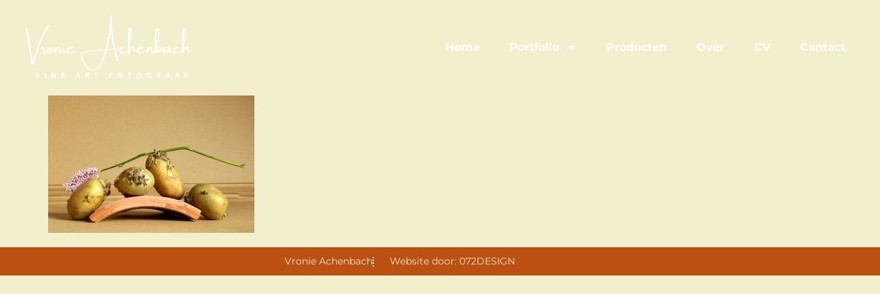

--- FILE ---
content_type: text/css; charset=utf-8
request_url: https://vronie.com/wp-content/uploads/elementor/css/post-17826.css?ver=1769045625
body_size: 221
content:
.elementor-kit-17826{--e-global-color-primary:#BC4F12;--e-global-color-secondary:#54595F;--e-global-color-text:#BC4F12;--e-global-color-accent:#BC4F12;--e-global-color-fff75ec:#F2EFCC;--e-global-typography-primary-font-family:"Montserrat";--e-global-typography-primary-font-weight:700;--e-global-typography-secondary-font-family:"Montserrat";--e-global-typography-secondary-font-weight:400;--e-global-typography-text-font-family:"Montserrat";--e-global-typography-text-font-size:18px;--e-global-typography-text-font-weight:500;--e-global-typography-accent-font-family:"Montserrat";--e-global-typography-accent-font-weight:500;--e-global-typography-8b7dcb4-font-family:"Dancing Script";background-color:var( --e-global-color-fff75ec );}.elementor-kit-17826 e-page-transition{background-color:#FFBC7D;}.elementor-kit-17826 a{color:var( --e-global-color-primary );}.elementor-section.elementor-section-boxed > .elementor-container{max-width:1140px;}.e-con{--container-max-width:1140px;}.elementor-widget:not(:last-child){margin-block-end:0px;}.elementor-element{--widgets-spacing:0px 0px;--widgets-spacing-row:0px;--widgets-spacing-column:0px;}{}h1.entry-title{display:var(--page-title-display);}.site-header .site-branding{flex-direction:column;align-items:stretch;}.site-header{padding-inline-end:0px;padding-inline-start:0px;}.site-footer .site-branding{flex-direction:column;align-items:stretch;}@media(max-width:1024px){.elementor-section.elementor-section-boxed > .elementor-container{max-width:1024px;}.e-con{--container-max-width:1024px;}}@media(max-width:767px){.elementor-kit-17826{--e-global-typography-text-font-size:15px;}.elementor-section.elementor-section-boxed > .elementor-container{max-width:767px;}.e-con{--container-max-width:767px;}}

--- FILE ---
content_type: text/css; charset=utf-8
request_url: https://vronie.com/wp-content/uploads/elementor/css/post-17870.css?ver=1769045625
body_size: 603
content:
.elementor-17870 .elementor-element.elementor-element-c523429:not(.elementor-motion-effects-element-type-background), .elementor-17870 .elementor-element.elementor-element-c523429 > .elementor-motion-effects-container > .elementor-motion-effects-layer{background-color:var( --e-global-color-primary );}.elementor-17870 .elementor-element.elementor-element-c523429{transition:background 0.3s, border 0.3s, border-radius 0.3s, box-shadow 0.3s;}.elementor-17870 .elementor-element.elementor-element-c523429 > .elementor-background-overlay{transition:background 0.3s, border-radius 0.3s, opacity 0.3s;}.elementor-widget-icon-list .elementor-icon-list-item:not(:last-child):after{border-color:var( --e-global-color-text );}.elementor-widget-icon-list .elementor-icon-list-icon i{color:var( --e-global-color-primary );}.elementor-widget-icon-list .elementor-icon-list-icon svg{fill:var( --e-global-color-primary );}.elementor-widget-icon-list .elementor-icon-list-item > .elementor-icon-list-text, .elementor-widget-icon-list .elementor-icon-list-item > a{font-family:var( --e-global-typography-text-font-family ), Sans-serif;font-size:var( --e-global-typography-text-font-size );font-weight:var( --e-global-typography-text-font-weight );}.elementor-widget-icon-list .elementor-icon-list-text{color:var( --e-global-color-secondary );}.elementor-17870 .elementor-element.elementor-element-3ca20a8 .elementor-icon-list-items:not(.elementor-inline-items) .elementor-icon-list-item:not(:last-child){padding-block-end:calc(40px/2);}.elementor-17870 .elementor-element.elementor-element-3ca20a8 .elementor-icon-list-items:not(.elementor-inline-items) .elementor-icon-list-item:not(:first-child){margin-block-start:calc(40px/2);}.elementor-17870 .elementor-element.elementor-element-3ca20a8 .elementor-icon-list-items.elementor-inline-items .elementor-icon-list-item{margin-inline:calc(40px/2);}.elementor-17870 .elementor-element.elementor-element-3ca20a8 .elementor-icon-list-items.elementor-inline-items{margin-inline:calc(-40px/2);}.elementor-17870 .elementor-element.elementor-element-3ca20a8 .elementor-icon-list-items.elementor-inline-items .elementor-icon-list-item:after{inset-inline-end:calc(-40px/2);}.elementor-17870 .elementor-element.elementor-element-3ca20a8 .elementor-icon-list-item:not(:last-child):after{content:"";height:66%;border-color:var( --e-global-color-fff75ec );}.elementor-17870 .elementor-element.elementor-element-3ca20a8 .elementor-icon-list-items:not(.elementor-inline-items) .elementor-icon-list-item:not(:last-child):after{border-block-start-style:dotted;border-block-start-width:2px;}.elementor-17870 .elementor-element.elementor-element-3ca20a8 .elementor-icon-list-items.elementor-inline-items .elementor-icon-list-item:not(:last-child):after{border-inline-start-style:dotted;}.elementor-17870 .elementor-element.elementor-element-3ca20a8 .elementor-inline-items .elementor-icon-list-item:not(:last-child):after{border-inline-start-width:2px;}.elementor-17870 .elementor-element.elementor-element-3ca20a8 .elementor-icon-list-icon i{color:var( --e-global-color-primary );transition:color 0.3s;}.elementor-17870 .elementor-element.elementor-element-3ca20a8 .elementor-icon-list-icon svg{fill:var( --e-global-color-primary );transition:fill 0.3s;}.elementor-17870 .elementor-element.elementor-element-3ca20a8 .elementor-icon-list-item:hover .elementor-icon-list-icon i{color:#FFFFFF;}.elementor-17870 .elementor-element.elementor-element-3ca20a8 .elementor-icon-list-item:hover .elementor-icon-list-icon svg{fill:#FFFFFF;}.elementor-17870 .elementor-element.elementor-element-3ca20a8{--e-icon-list-icon-size:14px;--icon-vertical-offset:0px;}.elementor-17870 .elementor-element.elementor-element-3ca20a8 .elementor-icon-list-item > .elementor-icon-list-text, .elementor-17870 .elementor-element.elementor-element-3ca20a8 .elementor-icon-list-item > a{font-family:"Montserrat", Sans-serif;font-size:14px;font-weight:400;}.elementor-17870 .elementor-element.elementor-element-3ca20a8 .elementor-icon-list-text{color:var( --e-global-color-fff75ec );transition:color 0.3s;}.elementor-17870 .elementor-element.elementor-element-3ca20a8 .elementor-icon-list-item:hover .elementor-icon-list-text{color:#FFFFFF;}.elementor-17870 .elementor-element.elementor-element-afaeabf .elementor-icon-list-items:not(.elementor-inline-items) .elementor-icon-list-item:not(:last-child){padding-block-end:calc(40px/2);}.elementor-17870 .elementor-element.elementor-element-afaeabf .elementor-icon-list-items:not(.elementor-inline-items) .elementor-icon-list-item:not(:first-child){margin-block-start:calc(40px/2);}.elementor-17870 .elementor-element.elementor-element-afaeabf .elementor-icon-list-items.elementor-inline-items .elementor-icon-list-item{margin-inline:calc(40px/2);}.elementor-17870 .elementor-element.elementor-element-afaeabf .elementor-icon-list-items.elementor-inline-items{margin-inline:calc(-40px/2);}.elementor-17870 .elementor-element.elementor-element-afaeabf .elementor-icon-list-items.elementor-inline-items .elementor-icon-list-item:after{inset-inline-end:calc(-40px/2);}.elementor-17870 .elementor-element.elementor-element-afaeabf .elementor-icon-list-item:not(:last-child):after{content:"";height:66%;border-color:var( --e-global-color-fff75ec );}.elementor-17870 .elementor-element.elementor-element-afaeabf .elementor-icon-list-items:not(.elementor-inline-items) .elementor-icon-list-item:not(:last-child):after{border-block-start-style:dotted;border-block-start-width:2px;}.elementor-17870 .elementor-element.elementor-element-afaeabf .elementor-icon-list-items.elementor-inline-items .elementor-icon-list-item:not(:last-child):after{border-inline-start-style:dotted;}.elementor-17870 .elementor-element.elementor-element-afaeabf .elementor-inline-items .elementor-icon-list-item:not(:last-child):after{border-inline-start-width:2px;}.elementor-17870 .elementor-element.elementor-element-afaeabf .elementor-icon-list-icon i{color:var( --e-global-color-primary );transition:color 0.3s;}.elementor-17870 .elementor-element.elementor-element-afaeabf .elementor-icon-list-icon svg{fill:var( --e-global-color-primary );transition:fill 0.3s;}.elementor-17870 .elementor-element.elementor-element-afaeabf .elementor-icon-list-item:hover .elementor-icon-list-icon i{color:#FFFFFF;}.elementor-17870 .elementor-element.elementor-element-afaeabf .elementor-icon-list-item:hover .elementor-icon-list-icon svg{fill:#FFFFFF;}.elementor-17870 .elementor-element.elementor-element-afaeabf{--e-icon-list-icon-size:14px;--icon-vertical-offset:0px;}.elementor-17870 .elementor-element.elementor-element-afaeabf .elementor-icon-list-item > .elementor-icon-list-text, .elementor-17870 .elementor-element.elementor-element-afaeabf .elementor-icon-list-item > a{font-family:"Montserrat", Sans-serif;font-size:14px;font-weight:400;}.elementor-17870 .elementor-element.elementor-element-afaeabf .elementor-icon-list-text{color:var( --e-global-color-fff75ec );transition:color 0.3s;}.elementor-17870 .elementor-element.elementor-element-afaeabf .elementor-icon-list-item:hover .elementor-icon-list-text{color:#FFFFFF;}.elementor-theme-builder-content-area{height:400px;}.elementor-location-header:before, .elementor-location-footer:before{content:"";display:table;clear:both;}@media(max-width:1024px){.elementor-widget-icon-list .elementor-icon-list-item > .elementor-icon-list-text, .elementor-widget-icon-list .elementor-icon-list-item > a{font-size:var( --e-global-typography-text-font-size );}}@media(max-width:767px){.elementor-widget-icon-list .elementor-icon-list-item > .elementor-icon-list-text, .elementor-widget-icon-list .elementor-icon-list-item > a{font-size:var( --e-global-typography-text-font-size );}.elementor-17870 .elementor-element.elementor-element-3ca20a8 .elementor-icon-list-items:not(.elementor-inline-items) .elementor-icon-list-item:not(:last-child){padding-block-end:calc(40px/2);}.elementor-17870 .elementor-element.elementor-element-3ca20a8 .elementor-icon-list-items:not(.elementor-inline-items) .elementor-icon-list-item:not(:first-child){margin-block-start:calc(40px/2);}.elementor-17870 .elementor-element.elementor-element-3ca20a8 .elementor-icon-list-items.elementor-inline-items .elementor-icon-list-item{margin-inline:calc(40px/2);}.elementor-17870 .elementor-element.elementor-element-3ca20a8 .elementor-icon-list-items.elementor-inline-items{margin-inline:calc(-40px/2);}.elementor-17870 .elementor-element.elementor-element-3ca20a8 .elementor-icon-list-items.elementor-inline-items .elementor-icon-list-item:after{inset-inline-end:calc(-40px/2);}.elementor-17870 .elementor-element.elementor-element-3ca20a8 .elementor-icon-list-item > .elementor-icon-list-text, .elementor-17870 .elementor-element.elementor-element-3ca20a8 .elementor-icon-list-item > a{font-size:12px;}.elementor-17870 .elementor-element.elementor-element-afaeabf .elementor-icon-list-items:not(.elementor-inline-items) .elementor-icon-list-item:not(:last-child){padding-block-end:calc(20px/2);}.elementor-17870 .elementor-element.elementor-element-afaeabf .elementor-icon-list-items:not(.elementor-inline-items) .elementor-icon-list-item:not(:first-child){margin-block-start:calc(20px/2);}.elementor-17870 .elementor-element.elementor-element-afaeabf .elementor-icon-list-items.elementor-inline-items .elementor-icon-list-item{margin-inline:calc(20px/2);}.elementor-17870 .elementor-element.elementor-element-afaeabf .elementor-icon-list-items.elementor-inline-items{margin-inline:calc(-20px/2);}.elementor-17870 .elementor-element.elementor-element-afaeabf .elementor-icon-list-items.elementor-inline-items .elementor-icon-list-item:after{inset-inline-end:calc(-20px/2);}.elementor-17870 .elementor-element.elementor-element-afaeabf{--e-icon-list-icon-size:9px;}.elementor-17870 .elementor-element.elementor-element-afaeabf .elementor-icon-list-item > .elementor-icon-list-text, .elementor-17870 .elementor-element.elementor-element-afaeabf .elementor-icon-list-item > a{font-size:10px;}}